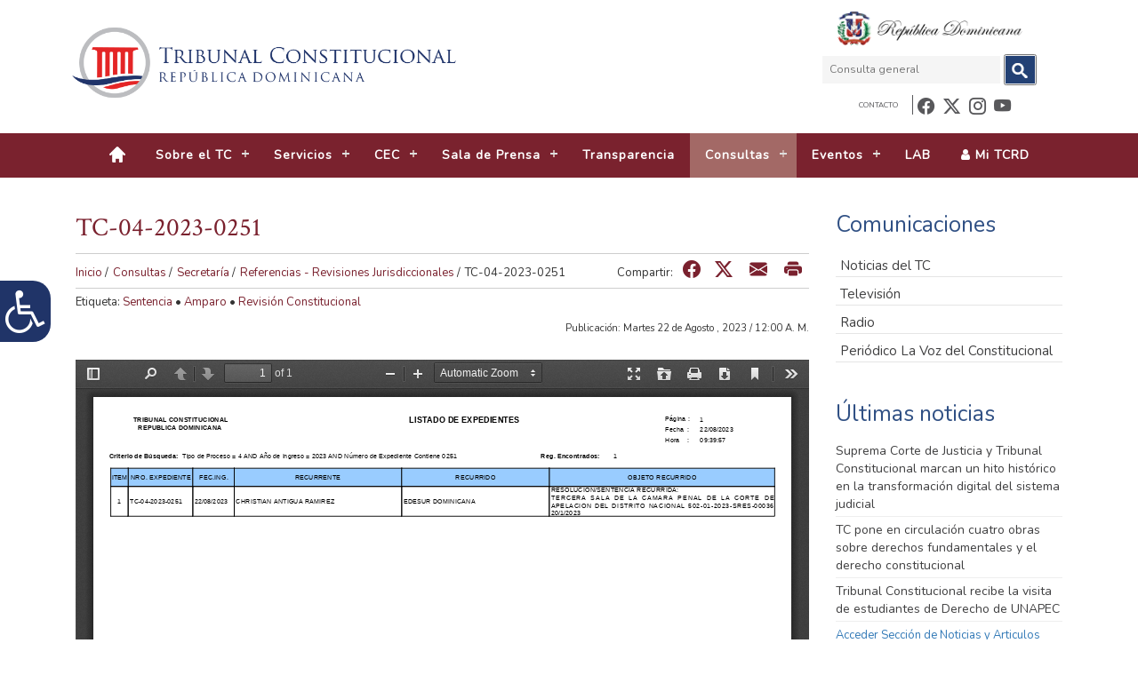

--- FILE ---
content_type: text/html; charset=utf-8
request_url: https://tribunalconstitucional.gob.do/consultas/secretar%C3%ADa/referencias-revisiones-jurisdiccionales/tc-04-2023-0251/
body_size: 13399
content:

<!DOCTYPE html>
<html lang="es" >
    <head>
        <meta charset="UTF-8">
        <title>Tribunal Constitucional | TC-04-2023-0251</title>
        <link rel="icon" href="/favicon.ico" type="image/x-icon" />
        <link rel="shortcut icon" href="/favicon.ico" type="image/x-icon" />
        <link href="/css/reset.css" rel="stylesheet" />
        <link href="https://fonts.googleapis.com/css?family=Crimson+Text|Nunito" rel="stylesheet" />
        <link href="/css/bootstrap.min.css" rel="stylesheet" />
        <link href="/css/font-awesome.min.css" rel="stylesheet" />
        <link href="/css/bootstrap-icons.min.css" rel="stylesheet"/>
        
        
<script src="https://ajax.googleapis.com/ajax/libs/jquery/3.7.1/jquery.min.js"></script>

        <meta name="viewport" content="width=device-width, initial-scale=1">
        <script src="/js/classie.js"></script>
        <script src="/js/jquery.royalslider.min.js" class="rs-file" ></script>
        <link href="/css/royalslider.css" rel="stylesheet" class="rs-file" />
        <link href="/css/rs-minimal-white.css" rel="stylesheet" class="rs-file" />
        <script src="/js/jquery.carouFredSel-6.2.1-packed.js"></script> 
        <link href="/css/global.css?v=2.1.0" rel="stylesheet" />
        <link href="/css/hairo.css?v=1" rel="stylesheet" />
        <link href="/css/jquery.jscrollpane.css" rel="stylesheet">

        <link rel="stylesheet" type="text/css" href="/css/datatables.min.css" />
        <link rel="stylesheet" type="text/css" href="/css/jquery.fancybox.min.css">
<script type="text/javascript">
  var appInsights=window.appInsights||function(a){
    function b(a){c[a]=function(){var b=arguments;c.queue.push(function(){c[a].apply(c,b)})}}var c={config:a},d=document,e=window;setTimeout(function(){var b=d.createElement("script");b.src=a.url||"https://az416426.vo.msecnd.net/scripts/a/ai.0.js",d.getElementsByTagName("script")[0].parentNode.appendChild(b)});try{c.cookie=d.cookie}catch(a){}c.queue=[];for(var f=["Event","Exception","Metric","PageView","Trace","Dependency"];f.length;)b("track"+f.pop());if(b("setAuthenticatedUserContext"),b("clearAuthenticatedUserContext"),b("startTrackEvent"),b("stopTrackEvent"),b("startTrackPage"),b("stopTrackPage"),b("flush"),!a.disableExceptionTracking){f="onerror",b("_"+f);var g=e[f];e[f]=function(a,b,d,e,h){var i=g&&g(a,b,d,e,h);return!0!==i&&c["_"+f](a,b,d,e,h),i}}return c
    }({
        instrumentationKey:"517eee84-8e67-48c0-89f8-b70bd2d53061"
    });
    
  window.appInsights=appInsights,appInsights.queue&&0===appInsights.queue.length&&appInsights.trackPageView();
</script>
<!-- Global site tag (gtag.js) - Google Analytics -->
<script async src="https://www.googletagmanager.com/gtag/js?id=UA-33415711-1"></script>
<script>
  window.dataLayer = window.dataLayer || [];
  function gtag(){dataLayer.push(arguments);}
  gtag('js', new Date());

  gtag('config', 'UA-33415711-1');
</script>
      
        <script>
        /*OGTic script*/
            (function ($) {
                $.fn.menumaker = function (options) {
                    var cssmenu = $(this), settings = $.extend({
                        format: "dropdown",
                        sticky: false
                    }, options);
                    return this.each(function () {
                        $("#mainNavBarToggler").on('click', function () {
                            $(this).toggleClass('menu-opened');
                            /*var mainmenu = $(this).next('ul');*/
                                   var mainmenu = $("#mainNavBar");
                            if (mainmenu.hasClass('open')) {
                                mainmenu.slideToggle().removeClass('open');
                            }
                            else {
                                mainmenu.slideToggle().addClass('open');
                                if (settings.format === "dropdown") {
                                    mainmenu.find('ul').show();
                                }
                            }
                        });
                        cssmenu.find('li ul').parent().addClass('has-sub');
                        multiTg = function () {
                            cssmenu.find(".has-sub").prepend('<span class="submenu-button"></span>');
                            cssmenu.find('.submenu-button').on('click', function () {
                                $(this).toggleClass('submenu-opened');
                                if ($(this).siblings('ul').hasClass('open')) {
                                    $(this).siblings('ul').removeClass('open').slideToggle();
                                }
                                else {
                                    $(this).siblings('ul').addClass('open').slideToggle();
                                }
                            });
                        };
                        if (settings.format === 'multitoggle') multiTg();
                        else cssmenu.addClass('dropdown');
                        if (settings.sticky === true) cssmenu.css('position', 'fixed');
                        resizeFix = function () {
                            var mediasize = 1000;
                            if ($(window).width() > mediasize) {
                                $("#mainNavBar").addClass("open");
                                cssmenu.find('ul').show()
                            }
                            if ($(window).width() <= mediasize) {
                                cssmenu.find('ul').hide().removeClass('open');
                            }
                        };
                        resizeFix();
                        return $(window).on('resize', resizeFix);
                    });
                };
            })(jQuery);

            (function ($) {
                $(document).ready(function () {
                    $("#cssmenu").menumaker({
                        format: "multitoggle"
                    });
                });
            })(jQuery);</script>
        <script>
            $(document).ready(function () {
                var height = Math.max($(".footerenlacesLeft").height(), $(".footerenlacesRigth").height());
                $(".footerenlacesLeft").height(height);
                $(".footerenlacesRigth").height(height);
            });
        </script>
        <style>
            th a {
                color: #7a222e;
            }
            th a:active {
                color: #7a222e;
            }
               @keyframes blink {
    0% { color  : red; }
    49% { color : red; }
    50% { color : white }
    100% { color: white; }
}

        .fa-video {
            animation: blink 3s linear infinite;
        }
        </style>
             <script src="https://www.google.com/recaptcha/api.js" async defer></script>
    </head>
    <body>
     
    <header>
            <!---New navbar --->



<nav class="navbar navbar-default" style="border:0;background:#fff;margin-bottom:0px">
    <div class="container topheader">
        <div class="col-sm-12 col-md-9 " style="padding: 5px;">
            <div class="" style="width: 100%;display: flex;justify-content: space-between;align-items: center;">
                <a  target="_self" href="/" description="Saltar al contenido principal" title="Saltar al contenido principal">
                  <img src="https://tribunalsitestorage.blob.core.windows.net/media/32451/logo_tribunal.png?" style="width:450px; height:83px; max-width:100%;object-fit: contain;" longdesc="/" alt="logo TC para ir al inicio">
                </a>
           
          <div>
                <button type="button" class="navbar-toggler"  id="mainNavBarToggler" style="top: 15px;right: 30px;"
                aria-expanded="false"> <span class="sr-only">Toggle navigation</span> <span class="icon-bar"></span> <span class="icon-bar"></span> <span class="icon-bar"></span> </button>
            </div>
            </div>
        </div> 
        <div class="col-xs-12 col-sm-2 col-md-3">
            <div class="row">
               <div class="controls" >
                    <div class="escudo"><img src="https://tribunalsitestorage.blob.core.windows.net/media/36792/escudo_correcto.png?"  alt="Escudo nacional de la República Dominicana"></div>
                    <!---Desktop Search --->
                    <form id="searchTop" method="get" class="searchTop" onsubmit="return send()" >
                                <label for="query2" style="display:none">Consulta</label>
                                <input id="query2" name="query" type="text" title="Consulta general" placeholder="Consulta general" />
                                <button title="botón de búsqueda general" onclick="send();toggleModal();" type="button">
                                    <img alt="imagen de botón de búsqueda" src="/images/search.jpg">
                                </button>
                        </form>
                    <div class="menuTop">
                        <ul class="navSearch">
                            <li><a target="_self" href="/contacto/">Contacto</a></li>
                            <li class="social-icon"><a target="_blank" href="https://www.facebook.com/TCDOMINICANO"alt="enlace al perfil del tribunal en facebook" ><i  aria-hidden="true" class="bi bi-facebook" alt="icono de facebook"></i><span class="sr-only">Facebook</span></a></li>
                            <li class="social-icon"><a target="_blank" href="https://twitter.com/tribunalconstrd"alt="enlace al perfil del tribunal en twitter">       <i  aria-hidden="true" class="bi bi-twitter-x" alt="icono de twitter"></i><span class="sr-only">Twitter</span></a></li>
                            <li class="social-icon"><a target="_blank" alt="enlace al perfil del tribunal en instagram" desc="instagram" href="https://www.instagram.com/tribunalconstrd"><i  aria-hidden="true" class="bi bi-instagram" alt="icono de instagram"  ></i><span class="sr-only">Instagram</span></a></li>
                            <li class="social-icon"><a target="_blank" href="https://www.youtube.com/TribunalConstrd" alt="enlace al perfil del tribunal en youtube" ><i  aria-hidden="true" class="bi bi-youtube" alt="icono de youtube"></i><span class="sr-only">Youtube</span></a></li>                
                        </ul>
                    </div>
                </div>   
            </div>
        </div> 
    </div>
    <div class="navegacion">

        <div class="container">
            <div id="csssearcher">
                <div id="head-mobile">

           <img src="https://tribunalsitestorage.blob.core.windows.net/media/34803/dominicano.webp"  alt="Escudo nacional de la República Dominicana" 
                    style="aspect-ratio: 1/1; width: 34px;"/>
                    <form style="display: flex;width: 100%;" action="/" method="get" >
                        <label for="query" style="display:none">Buscar</label>
                        <input id="query" name="query" type="text" title="Buscar" placeholder="Buscar" />
                        <!---OGTIC----->
                        <button type="submit" class="btn btn-default" title="botón de búsqueda general">
                            <span class="sr-only">buscar</span>
                            <span class="fa fa-search" aria-hidden="true"></span>
                            </button>
                    </form>
                </div>
                 
                </div>
           </div>
        </div>
<div class="collapse navbar-collapse navigation-container" id="cssmenu">
    
    
    <ul class="" id="mainNavBar">
        <li>
            <a name="botón de inicio" href="/" target="_self"><img  alt="botón de inicio" src="/images/home.png" /></a>
        </li>
        
        

                <li class=" has-sub">
                    <span class="submenu-button"></span>
                    <a alt="Sobre el TC" class="dropdown-toggle" data-toggle="dropdown" role="button" aria-haspopup="true" aria-expanded="false" href="#" target="_self">Sobre el TC</a>
                                <ul class="">
                        <li class="has-sub">
                                <span class="submenu-button"></span>
                                <a href="#" target="_self">Sobre nosotros</a>
                                            <ul class="">
                            <li>
                                <a href="/sobre-el-tc/sobre-nosotros/qui&#233;nes-somos/" target="_self">&#191;Qui&#233;nes somos?</a>
                        </li>
                            <li>
                                <a href="/sobre-el-tc/sobre-nosotros/pol&#237;tica-de-la-calidad/" target="_self">Pol&#237;tica de la calidad</a>
                        </li>
                            <li>
                                <a href="/sobre-el-tc/sobre-nosotros/pol&#237;tica-antisoborno/" target="_self">Pol&#237;tica antisoborno</a>
                        </li>
                            <li>
                                <a href="/sobre-el-tc/sobre-nosotros/pol&#237;tica-cumplimiento/" target="_self">Pol&#237;tica cumplimiento</a>
                        </li>
                            <li>
                                <a href="/sobre-el-tc/sobre-nosotros/pol&#237;tica-ambiental/" target="_self">Pol&#237;tica ambiental</a>
                        </li>
                            <li>
                                <a href="/sobre-el-tc/sobre-nosotros/alcance-sistema-gesti&#243;n-ambiental/" target="_self">Alcance sistema gesti&#243;n ambiental</a>
                        </li>
                            <li>
                                <a href="/sobre-el-tc/sobre-nosotros/carta-de-servicio-del-tc/" target="_self">Carta de servicio del TC</a>
                        </li>
                            <li>
                                <a href="/sobre-el-tc/sobre-nosotros/resultados-de-la-carta-de-servicios-hacia-los-ciudadanos/" target="_self">Resultados de la Carta de Servicios hacia los ciudadanos</a>
                        </li>
                            <li>
                                <a href="/sobre-el-tc/sobre-nosotros/historia/" target="_self">Historia</a>
                        </li>
                            <li>
                                <a href="/transparencia/base-legal-de-la-instituci&#243;n/" target="_blank">Marco legal</a>
                        </li>
                            <li>
                                <a href="/transparencia/estructura-org&#225;nica/organigrama/" target="_blank">Organigrama</a>
                        </li>
            </ul>

                        </li>
                        <li class="has-sub">
                                <span class="submenu-button"></span>
                                <a href="#" target="_self">Pleno</a>
                                            <ul class="">
                            <li>
                                <a href="/sobre-el-tc/pleno/presidencia/" target="_self">Presidencia</a>
                        </li>
                            <li>
                                <a href="/sobre-el-tc/pleno/magistrados/" target="_self">Magistrados</a>
                        </li>
                            <li>
                                <a href="/sobre-el-tc/pleno/pasados-magistrados/" target="_self">Pasados Magistrados</a>
                        </li>
            </ul>

                        </li>
            </ul>

                </li>
                <li class=" has-sub">
                    <span class="submenu-button"></span>
                    <a alt="Servicios" class="dropdown-toggle" data-toggle="dropdown" role="button" aria-haspopup="true" aria-expanded="false" href="#" target="_self">Servicios</a>
                                <ul class="">
                            <li>
                                <a href="/servicios/respuesta-a-solicitudes-de-informaci&#243;n-p&#250;blica/" target="_self">Respuesta a solicitudes de informaci&#243;n p&#250;blica</a>
                        </li>
                            <li>
                                <a href="/servicios/solicitudes-de-certificaciones-de-la-secretar&#237;a/" target="_self">Solicitudes de certificaciones de la Secretar&#237;a</a>
                        </li>
            </ul>

                </li>
                <li class=" has-sub">
                    <span class="submenu-button"></span>
                    <a alt="CEC" class="dropdown-toggle" data-toggle="dropdown" role="button" aria-haspopup="true" aria-expanded="false" href="/cec/" target="_self">CEC</a>
                                <ul class="">
                            <li>
                                <a href="/cec/" target="_self">&#191;Qui&#233;nes somos?</a>
                        </li>
                            <li>
                                <a href="/cec/aula-virtual/" target="_blank">Aula Virtual</a>
                        </li>
                            <li>
                                <a href="/cec/biblioteca/" target="_self">Biblioteca</a>
                        </li>
                            <li>
                                <a href="/cec/publicaciones-tc/" target="_self">Publicaciones TC</a>
                        </li>
            </ul>

                </li>
                <li class=" has-sub">
                    <span class="submenu-button"></span>
                    <a alt="Sala de Prensa" class="dropdown-toggle" data-toggle="dropdown" role="button" aria-haspopup="true" aria-expanded="false" href="#" target="_self">Sala de Prensa</a>
                                <ul class="">
                            <li>
                                <a href="/sala-de-prensa/noticias/" target="_self">Noticias</a>
                        </li>
                            <li>
                                <a href="/sala-de-prensa/televisi&#243;n/" target="_self">Televisi&#243;n</a>
                        </li>
                            <li>
                                <a href="/sala-de-prensa/radio/" target="_self">Radio</a>
                        </li>
                            <li>
                                <a href="/sala-de-prensa/peri&#243;dico-institucional/" target="_self">Peri&#243;dico Institucional</a>
                        </li>
            </ul>

                </li>
                <li class="">

                
                    <a alt="Transparencia" href="/transparencia/" target="Transparencia">Transparencia</a>
                </li>
                <li class=" has-sub">
                    <span class="submenu-button"></span>
                    <a alt="Consultas" class="dropdown-toggle" data-toggle="dropdown" role="button" aria-haspopup="true" aria-expanded="false" href="#" target="_self">Consultas</a>
                                <ul class="">
                        <li class="has-sub">
                                <span class="submenu-button"></span>
                                <a href="#" target="_self">Secretar&#237;a</a>
                                            <ul class="">
                            <li>
                                <a href="/consultas/secretar&#237;a/sentencias/" target="_self">Sentencias</a>
                        </li>
                            <li>
                                <a href="/consultas/secretar&#237;a/sentencias-relevantes/" target="_self">Sentencias Relevantes</a>
                        </li>
                            <li>
                                <a href="/consultas/secretar&#237;a/comunicados-casos-aprobados/" target="_self">Comunicados - Casos Aprobados</a>
                        </li>
                            <li>
                                <a href="/consultas/secretar&#237;a/rol-de-audiencias/" target="_self">Rol de Audiencias</a>
                        </li>
                            <li>
                                <a href="/consultas/secretar&#237;a/referencias-revisiones-jurisdiccionales/" target="_self">Referencias – Revisiones Jurisdiccionales</a>
                        </li>
                        <li class="has-sub">
                                <span class="submenu-button"></span>
                                <a href="#" target="_self">Extractos</a>
                                            <ul class="">
                            <li>
                                <a href="/consultas/secretar&#237;a/extractos/acciones-directas-de-inconstitucionalidad/" target="_self">Acciones Directas de Inconstitucionalidad</a>
                        </li>
                            <li>
                                <a href="/consultas/secretar&#237;a/extractos/revisiones-constitucionales-de-sentencias-de-amparo/" target="_self">Revisiones Constitucionales de Sentencias de Amparo</a>
                        </li>
                            <li>
                                <a href="/consultas/secretar&#237;a/extractos/extractos-de-control-preventivo-de-tratados-internacionales/" target="_self">Extractos de Control Preventivo de Tratados Internacionales</a>
                        </li>
            </ul>

                        </li>
                            <li>
                                <a href="/consultas/secretar&#237;a/resoluciones/" target="_self">Resoluciones</a>
                        </li>
            </ul>

                        </li>
                        <li class="has-sub">
                                <span class="submenu-button"></span>
                                <a href="#" target="_self">Unidad de Seguimiento de Ejecuci&#243;n de Sentencias</a>
                                            <ul class="">
                            <li>
                                <a href="/consultas/unidad-de-seguimiento-de-ejecuci&#243;n-de-sentencias/listado-de-responsables-del-incumplimiento-de-sentencias-del-tc/" target="_self">Listado de responsables del incumplimiento de sentencias del TC</a>
                        </li>
            </ul>

                        </li>
                            <li>
                                <a href="/consultas/sistema-integrado-de-gesti&#243;n-de-expedientes-sige-rd/" target="_self">Sistema Integrado de Gesti&#243;n de Expedientes (SIGE-RD)</a>
                        </li>
                            <li>
                                <a href="/consultas/convenios-y-acuerdos-suscritos-por-el-tc/" target="_self">Convenios y Acuerdos suscritos por el TC</a>
                        </li>
                        <li class="has-sub">
                                <span class="submenu-button"></span>
                                <a href="/consultas/revista-dominicana-de-derecho-constitucional/" target="_self">Revista Dominicana de Derecho Constitucional</a>
                                
                        </li>
            </ul>

                </li>
                <li class=" has-sub">
                    <span class="submenu-button"></span>
                    <a alt="Eventos" class="dropdown-toggle" data-toggle="dropdown" role="button" aria-haspopup="true" aria-expanded="false" href="#" target="_self">Eventos</a>
                                <ul class="">
                            <li>
                                <a href="/eventos/audiencia-solemne-de-rendici&#243;n-de-cuentas-2025/" target="_self">Audiencia  Solemne de Rendici&#243;n de Cuentas 2025</a>
                        </li>
                            <li>
                                <a href="/eventos/pr&#243;ximos-eventos/" target="_self">Pr&#243;ximos eventos</a>
                        </li>
                            <li>
                                <a href="/eventos/eventos-pasados/" target="_self">Eventos pasados</a>
                        </li>
            </ul>

                </li>
                <li class="navcontact">

                
                    <a alt="Contacto" href="/contacto/" target="_self">Contacto</a>
                </li>
                <li class="">

                
                    <a alt="LAB" href="/lab/" target="_blank">LAB</a>
                </li>
        <li >
            <a href="https://mitcrd.gob.do" alt="Ir a la plataforma de Mi TCRD" target="_blank"> <em class="fa fa-user"></em> Mi TCRD</a>
        </li>
    </ul>
        </div>

  </nav>


            <!---New navBar end --->
           
<div style="position: absolute;left: -33px;margin-top: 9%;z-index: 100;">
<div   class="col-md-9" >  
<nav id="controlador-accessibility" class="sidebar" style="color:white;background-color:#203468!important;height:200px;border-radius: 20px;" >
<div id="b-acc_toolbar">
<div class="row" style="padding-top: 3%;">
    <a target="_self" title="cerrar panel accesibilidad" style="cursor: pointer;color:white;margin-top: 3%;font-size: 1.2em;border: 2px solid whitesmoke;margin-left: 80.5%;;width: 100%;"><em class="fa fa-times" style="margin-top: 5px; margin-left: 5px;margin-right: 5px;"></em></a>
</div>
<ul>
<li><h1 style="font-size:1.352em;margin-left: 4%;"class="col-lg-12 nosize">Tamaño de visualización</h1></li>
<li>
<a target="_self" class="nosize" id="100" title="hacer mas grande la letra"  onclick="zoomNormal()" style="cursor: pointer;color:white;margin-top: 3%;font-size: 1.1em;border: 2px solid whitesmoke;margin-left: 10%;width: 100%;"><em style="margin-top: 4%;margin-bottom: 4%;margin-left: 4%;margin-right: 4%;">100%</em></a>
<a target="_self" class="nosize" id ="125" title="hacer mas grande la letra"  onclick="zoomIn()" style="cursor: pointer;color:white;margin-top: 3%;font-size: 1.1em;border: 2px solid whitesmoke;margin-left: 0.5%;width: 100%;"><em style="margin-top: 4%;margin-bottom: 4%;margin-left: 4%;margin-right: 4%;">125%</em></a>
<a target="_self" class="nosize" id="150" title="máximo tamaño de letra"  onclick="zoomInPlus()" style="cursor: pointer;color:white;margin-top: 3%;font-size: 1.1em;border: 2px solid whitesmoke;margin-left: 0.5%;width: 100%;"><em  style="margin-top: 4%;margin-bottom: 4%;margin-left: 4%;margin-right: 4%;">150%</em></a></li>
<li><h1 class="col-lg-12 nosize" style="font-size:1.352em;margin-left: 4%;">Visualización en</h1></li>
<li><a target="_self" id="gris" title="Convertir en gris" class="b-acc-grayscale col-lg-12 nosize" onclick="convertirGris()" style="cursor: pointer;color:white;font-size: 1.1em; border: 2px solid whitesmoke;margin-left: 10%;text-align:center;width:53%;">Tonos de gris</a>
<a id="color" target="_self" title="Restaurar color" class="b-acc-contrast-reset col-lg-12 nosize" onclick="revertirColor()" style="cursor: pointer;color:white;font-size: 1.1em; border: 2px solid whitesmoke;margin-left: 2.5%;text-align:center;width:34%;">Color</a></li>
</ul>
</div>
</nav>
</div>

<a class="show accessmenu" target="_self" style="cursor: pointer;position:absolute;left: -13px;background-color: #203468;color:white;font-size:3.5em;border-radius: 20px;"><em style="margin-left: 52px;margin-top: 10px; margin-bottom: 10px;margin-right: 5px;" class="fa fa-wheelchair" aria-hidden="true"></em></a>

</div>
<script>

$(document).on("click.toggleNav touch.toggleNav", ".show", function(){ 
    var $yourSidebar = $(".sidebar");
var $yourSidebutton = $(".show");
    
     $yourSidebar.toggleClass("open");
 $yourSidebutton.toggleClass("btnshow");

});
$(document).on("click.toggleNav touch.toggleNav", ".fa-times", function(){ 
    var $yourSidebar = $(".sidebar");
    var $yourSidebutton = $(".show");
     $yourSidebar.toggleClass("open");
     $yourSidebutton.toggleClass("btnshow");
});

function zoomIn()

{

$('body').css({ 'zoom': '125%' });
 localStorage.setItem("zoomi",'125%');
  $('#125').css({ 'background-color': 'whitesmoke' });
            $('#125').css({ 'color': '#203468' });
            $('#125').css({ 'font-weight': 'bold' });
            $('#100').css({ 'background-color': '' });
            $('#100').css({ 'color': 'whitesmoke' });
            $('#100').css({ 'font-weight': 'bold' }); 
            $('#150').css({ 'background-color': '' });
            $('#150').css({ 'color': 'whitesmoke' });
            $('#150').css({ 'font-weight': 'bold' }); 
return false;

}
function zoomInPlus()

{

$('body').css({ 'zoom': '140%' });
 localStorage.setItem("zoomi",'140%');
 $('#150').css({ 'background-color': 'whitesmoke' });
            $('#150').css({ 'color': '#203468' });
            $('#150').css({ 'font-weight': 'bold' });
            $('#125').css({ 'background-color': '' });
            $('#125').css({ 'color': 'whitesmoke' });
            $('#125').css({ 'font-weight': 'bold' }); 
            $('#100').css({ 'background-color': '' });
            $('#100').css({ 'color': 'whitesmoke' });
            $('#100').css({ 'font-weight': 'bold' }); 

return false;

}
function zoomNormal()
{

$('body').css({ 'zoom': '100%' });
localStorage.setItem("zoomi",'100%');
            $('#100').css({ 'background-color': 'whitesmoke' });
            $('#100').css({ 'color': '#203468' });
            $('#100').css({ 'font-weight': 'bold' });
            $('#125').css({ 'background-color': '' });
            $('#125').css({ 'color': 'whitesmoke' });
            $('#125').css({ 'font-weight': 'bold' }); 
            $('#150').css({ 'background-color': '' });
            $('#150').css({ 'color': 'whitesmoke' });
            $('#150').css({ 'font-weight': 'bold' }); 
return false;

}

function convertirGris(){
$('div').not($('.wrap')).css({ 'filter': 'grayscale(100%)' });
            $('#gris').css({ 'background-color': 'whitesmoke' });
            $('#gris').css({ 'color': '#203468' });
            $('#gris').css({ 'font-weight': 'bold' });
            $('#color').css({ 'background-color': '' });
            $('#color').css({ 'color': 'whitesmoke' });
            $('#color').css({ 'font-weight': 'bold' }); 
            localStorage.setItem("graScale",'gray');
    
}

function revertirColor (){
    
     $('div').not($('.wrap')).css({ 'filter': '' });
      $('#color').css({ 'background-color': 'whitesmoke' });
            $('#color').css({ 'color': '#203468' });
            $('#color').css({ 'font-weight': 'bold' });
            $('#gris').css({ 'background-color': '#203468' });
            $('#gris').css({ 'color': 'whitesmoke' });
            $('#gris').css({ 'font-weight': 'bold' });
            localStorage.removeItem("graScale");
}
</script>
             
    </header>
            

<section id="princ" class="contenedor">
    <div class="container insidetext">
        <div class="col-xs-12 col-sm-8 col-lg-9 " id="print">
            <div class=" textbody">
                

    <h1 class="newtext">TC-04-2023-0251</h1>

<div class="barra">
    <section class="breadcrumbs">
        <ul>
                    <li><a target="_self" title="ruta_" href="/">Inicio</a> /</li>
                    <li><a target="_self" title="ruta_" href="/consultas/">Consultas</a> /</li>
                    <li><a target="_self" title="ruta_Secretar&#237;a" href="/consultas/secretar&#237;a/">Secretar&#237;a</a> /</li>
                    <li><a target="_self" title="ruta_Referencias - Revisiones Jurisdiccionales" href="/consultas/secretar&#237;a/referencias-revisiones-jurisdiccionales/">Referencias - Revisiones Jurisdiccionales</a> /</li>

            <li>TC-04-2023-0251</li>
        </ul>
    </section>

   <div class="compartir"><span>Compartir:</span> <a title="compartir en facebook" target="_self" href="https://www.facebook.com/sharer/sharer.php?app_id=113869198637480&kid_directed_site=0&sdk=joey&u=%2Fconsultas%2Fsecretar&#237;a%2Freferencias-revisiones-jurisdiccionales%2Ftc-04-2023-0251%2F&display=popup&ref=plugin&src=share_button" target="_self"><em class="bi bi-facebook" aria-hidden="true"></em></a><a  title="compartir en twitter" href="http://twitter.com/share?text=TC-04-2023-0251&https://www.tribunalconstitucional.gob.do//consultas/secretar&#237;a/referencias-revisiones-jurisdiccionales/tc-04-2023-0251/&via=tribunalconstrd"
target="_blank"><em class="bi bi-twitter-x" aria-hidden="true"></em></a> <a target="_blank" title="compartir en whatsapp" href="whatsapp://send?text=https://www.tribunalconstitucional.gob.do//consultas/secretar&#237;a/referencias-revisiones-jurisdiccionales/tc-04-2023-0251/" data-action="share/whatsapp/share" class="whatsapp_share"><em class="bi bi-whatsapp " aria-hidden="true"></em></a> <a target="_blank" title="compartir vía correo electrónico" href="mailto:?subject=TC-04-2023-0251 | Tribunal Constitucional&body=Te invito a visitar la pagina de TC-04-2023-0251 del Tribunal Constitucional Dominicano https://www.tribunalconstitucional.gob.do//consultas/secretar&#237;a/referencias-revisiones-jurisdiccionales/tc-04-2023-0251/"><em class="bi bi-envelope-fill" aria-hidden="true"></em></a> <a target="_self" title="imprimir sección" href="#" onclick="printContent();"><em class="bi bi-printer-fill hidden-mobile" aria-hidden="true"></em></a> </div>
</div>



                <div class="meta">
                    <aside id="tags">Etiqueta: <a href="#" rel="tag">Sentencia</a> • <a href="#" rel="tag">Amparo</a> • <a href="#" rel="tag">Revisión Constitucional</a></aside>
                </div>
                <div class="publication_date pull-right"> Publicación: Martes 22 de  Agosto , 2023 / 12:00 A.&#160;M. </div>
                <div class="clear_cont"></div>

                <div id="viewerPDF">
                    <iframe src="/js/pdf/web/viewer.html?file=https://tribunalsitestorage.blob.core.windows.net/media/37400/tc-04-2023-0251.pdf"></iframe>
                </div>
                
<style>
    .file-detail-table {
        display: flex;
        flex-direction: row;
        justify-content: space-evenly;
        align-items: flex-end;
        border: 1px solid #00000059;
        border-radius: 5px;
        margin: 5px;
        padding: 1%;
    }
</style>

    <div class="file-detail-table">

        <div class="file-detail">
            <label style="font-weight: bold!important;">Fecha del doc.: </label>
            <span>22/08/2023</span>
        </div> 
        
        <div class="file-detail">
            <label style="font-weight: bold!important;">Archivo: </label>
            <span>tc-04-2023-0251.pdf</span>
        </div>

        <div class="file-detail">
            <label>Tamaño: </label>
            <span>4.1 KB</span>
        </div>

        <div class="file-detail">
            <a style="color:white" href="https://tribunalsitestorage.blob.core.windows.net/media/37400/tc-04-2023-0251.pdf" target="_blank" download="tc-04-2023-0251.pdf" data-url="https://tribunalsitestorage.blob.core.windows.net/media/37400/tc-04-2023-0251.pdf"  data-filename="tc-04-2023-0251.pdf" class="btn btn-primary">Descargar</a>
        </div>
    </div>

<script>
    function trackDescargaPDF(event) {
        event.preventDefault(); // evita que el enlace se dispare inmediatamente
        const elm = event.currentTarget
        const url = event.currentTarget.href;
        let name = elm.getAttribute('data-filename')
        let url = elm.getAttribute('data-url')

        // Envía el evento a Google Analytics
        gtag('event', 'descarga_pdf', {
            event_category: 'Descargas',
            event_label: name,
            value: 1,
            file_name: name,
            //file_extension: 'pdf',
            file_url:url 
        });

        // Espera unos milisegundos antes de redirigir para asegurar que el evento se envía
        setTimeout(() => {
            window.location.href = url;
        }, 300);
    }
</script>

            </div>
        </div>
        <div class="col-xs-12 col-sm-4 col-lg-3 right aside">
            <div class="relacionadas">
    <h3>Comunicaciones</h3>
        <ul>
                <li><a target="_self" href="/sala-de-prensa/noticias/">Noticias del TC </a></li>
                <li><a target="_self" href="/sala-de-prensa/televisi&#243;n/">Televisi&#243;n </a></li>
                <li><a target="_self" href="/sala-de-prensa/radio/">Radio </a></li>
                <li><a target="_self" href="/sala-de-prensa/peri&#243;dico-institucional/">Peri&#243;dico La Voz del Constitucional </a></li>
        </ul>

</div>
            <div class="ultimasnoticias">
    <h3>Últimas noticias</h3>
    <ul>
                <li> <a href="/sala-de-prensa/noticias/suprema-corte-de-justicia-y-tribunal-constitucional-marcan-un-hito-hist&#243;rico-en-la-transformaci&#243;n-digital-del-sistema-judicial/" target="_self">
                    <h4>Suprema Corte de Justicia y Tribunal Constitucional marcan un hito hist&#243;rico en la transformaci&#243;n digital del sistema judicial</h4>
                    </a> 
                </li>
                <li> <a href="/sala-de-prensa/noticias/tc-pone-en-circulaci&#243;n-cuatro-obras-sobre-derechos-fundamentales-y-el-derecho-constitucional/" target="_self">
                    <h4>TC pone en circulaci&#243;n cuatro obras sobre derechos fundamentales y el derecho constitucional</h4>
                    </a> 
                </li>
                <li> <a href="/sala-de-prensa/noticias/tribunal-constitucional-recibe-la-visita-de-estudiantes-de-derecho-de-unapec/" target="_self">
                    <h4>Tribunal Constitucional recibe la visita de estudiantes de Derecho de UNAPEC</h4>
                    </a> 
                </li>

    </ul>
    <div class="linkmore"><a target="_self" href="/sala-de-prensa/noticias/">Acceder Sección de Noticias y Articulos</a></div>
</div>
            <div class="herramientas">
    <h3>Otras Secciones</h3>
    <ul>
                <li><a target="_self" href="/consultas/secretar&#237;a/sentencias/">Sentencias</a></li>
                <li><a target="_self" href="/consultas/secretar&#237;a/sentencias-relevantes/">Sentencias Relevantes</a></li>
                <li><a target="_self" href="/consultas/secretar&#237;a/comunicados-casos-aprobados/">Comunicados – Casos Aprobados</a></li>
                <li><a target="_self" href="/consultas/secretar&#237;a/rol-de-audiencias/">Rol de Audiencias</a></li>
                <li><a target="_self" href="/consultas/secretar&#237;a/referencias-revisiones-jurisdiccionales/">Referencias - Revisiones Jurisdiccionales</a></li>
                <li><a target="_self" href="/consultas/secretar&#237;a/extractos/">Extractos</a></li>
                <li><a target="_self" href="/consultas/secretar&#237;a/resoluciones/">Resoluciones</a></li>
                <li><a target="_self" href="/transparencia/normativas-derechos-de-los-ciudadanos/">Normativas: Derechos de los ciudadanos</a></li>
                <li><a target="_self" href="/cec/publicaciones/">Publicaciones</a></li>

    </ul>
</div>
        </div>
    </div>
</section>

            <footer>


<a class="toTop" href="#"><em class="fa fa-angle-up" area-hidden="true" style="font-size: 26px;"></em>
  <span class="sr-only">Ir al parte superior de la pagina</span></a>
<div class=" footerenlaces">
    <div class="footerenlacesLeft">
        <div class="footernav">
            <ul>
                <li>
                        <a href="#">Sobre el TC</a>
                        <ul>
                                        <li><a href="/sobre-el-tc/sobre-nosotros/qui&#233;nes-somos/" target="_self">&#191;Qui&#233;nes somos?</a></li>
                                        <li><a href="/sobre-el-tc/sobre-nosotros/pol&#237;tica-de-la-calidad/" target="_self">Pol&#237;tica de la calidad</a></li>
                                        <li><a href="/sobre-el-tc/sobre-nosotros/pol&#237;tica-antisoborno/" target="_self">Pol&#237;tica antisoborno</a></li>
                                        <li><a href="/sobre-el-tc/sobre-nosotros/pol&#237;tica-cumplimiento/" target="_self">Pol&#237;tica cumplimiento</a></li>
                                        <li><a href="/sobre-el-tc/sobre-nosotros/pol&#237;tica-ambiental/" target="_self">Pol&#237;tica ambiental</a></li>
                                        <li><a href="/sobre-el-tc/sobre-nosotros/alcance-sistema-gesti&#243;n-ambiental/" target="_self">Alcance sistema gesti&#243;n ambiental</a></li>
                                        <li><a href="/sobre-el-tc/sobre-nosotros/carta-de-servicio-del-tc/" target="_self">Carta de servicio del TC</a></li>
                                        <li><a href="/sobre-el-tc/sobre-nosotros/resultados-de-la-carta-de-servicios-hacia-los-ciudadanos/" target="_self">Resultados de la Carta de Servicios hacia los ciudadanos</a></li>
                                        <li><a href="/sobre-el-tc/sobre-nosotros/historia/" target="_self">Historia</a></li>
                                        <li><a href="/transparencia/base-legal-de-la-instituci&#243;n/" target="_self">Marco legal</a></li>
                                        <li><a href="/transparencia/estructura-org&#225;nica/organigrama/" target="_self">Organigrama</a></li>
                                        <li><a href="/sobre-el-tc/pleno/presidencia/" target="_self">Presidencia</a></li>
                                        <li><a href="/sobre-el-tc/pleno/magistrados/" target="_self">Magistrados</a></li>
                                        <li><a href="/sobre-el-tc/pleno/pasados-magistrados/" target="_self">Pasados Magistrados</a></li>
                        </ul> 

                </li>
            </ul>
            <ul>
                <li>
                        <a href="#">Servicios</a>
                        <ul>
                                    <li><a href="/servicios/respuesta-a-solicitudes-de-informaci&#243;n-p&#250;blica/" target="_self">Respuesta a solicitudes de informaci&#243;n p&#250;blica</a></li>
                                    <li><a href="/servicios/publicaciones/" target="_self">publicaciones</a></li>
                                    <li><a href="/servicios/solicitudes-de-certificaciones-de-la-secretar&#237;a/" target="_self">Solicitudes de certificaciones de la Secretar&#237;a</a></li>
                        </ul>

                </li>
            </ul>
            <ul>
                <li>
                        <a href="#">Eventos</a>
                        <ul>
                                <li><a href="/eventos/audiencia-solemne-de-rendici&#243;n-de-cuentas-2025/" target="_self">Audiencia  Solemne de Rendici&#243;n de Cuentas 2025</a></li>
                                <li><a href="/eventos/pr&#243;ximos-eventos/" target="_self">Pr&#243;ximos eventos</a></li>
                        </ul>

                </li>
            </ul>
        </div>
    </div>

<input name="__RequestVerificationToken" type="hidden" value="d76paXJrj0gY4wlfDcjKmhzfhBGxK6qy7Nb7SczaUeI9ZBMshyagg2Ic_WczLA4WeJVdiNgKp4Hye5xdK6QO8seNqdUg_vuNNpGlHRBMLDs1" />        <div class="footerenlacesRigth"  style="height: 465px!important;">
            <div class="subscripcion">
                <p>
                    ¡SUSCRÍBETE PARA RECIBIR LAS NOVEDADES DEL TCRD POR CORREO ELECTRÓNICO!
                </p>
                <div class="row">
                    <div style="width: 40%;margin-left: 31%;">
                        <a href="https://mitcrd.gob.do/Account/Register" title="Suscribirme para recibir noticias" class="form-control btn-primary" style="background-color:#F5F5F5!important;color: #7a222e;font-size: 1.3em;height: auto;"> <em class="fa fa-id-card"></em> Suscribirme</a>
                    </div>
                 
                </div>
            </div>
        </div>

</div>


<!---new footer--->

<div class="footerContainer">
<div class="fLogocontainer"><img src="https://tribunalsitestorage.blob.core.windows.net/media/34814/tcrd_footer_logo2.png" alt="logo de pie de página"> </div>
<div class="fTextcontainer">  
    <p >
            Tribunal Constitucional<br>
            Ave. 27 de Febrero esq. Ave. Gregorio Luperón, Santo Domingo, Rep. Dom <span area-hidden="true">|</span> Tel. Central: 809-274-4445 
    </p>
            <ul class="privacity">
                <li><a target="_self" href="/términos-de-uso/">Términos de Uso</a></li>
                <li><a target="_self" href="/política-de-privacidad/">Políticas de Privacidad</a></li>
                <li><a target="_self" href="/preguntas-frecuentes/">Preguntas Frecuentes</a></li>
            </ul>
      <div class="certif-mobile">
          <a href="https://tribunalsitestorage.blob.core.windows.net/media/35061/certificado-er-0686-2018-espa%C3%B1ol.pdf" target="_blank">Portal web Certificado bajo la normativa ISO-9001 - AENOR</a>
          <a href="https://tribunalsitestorage.blob.core.windows.net/media/35062/iqnetes-0686-2018.pdf" target="_blank">Portal web Certificado bajo la normativa ISO-9001 - IQNET</a>
          <a href="https://nortic.ogtic.gob.do/instituciones/TCRD" target="_blank">Portal Web Certificado bajo la NORTIC A2</a>
          <a href="https://nortic.ogtic.gob.do/instituciones/TCRD" target="_blank">Portal Web Certificado bajo la NORTIC A3</a>
      </div>
    <p >
       © 2026 , Todos los Derechos Reservados <br>
    </p>
</div>
<div class="fCertif">
         <a target="_blank" href="https://tribunalsitestorage.blob.core.windows.net/media/35061/certificado-er-0686-2018-espa%C3%B1ol.pdf" style="width:80px;height:80px" >
             <img  src="https://tribunalsitestorage.blob.core.windows.net/media/28744/sello-aenor-iso-9001_pos-01.png" longdesc="https://tribunalsitestorage.blob.core.windows.net/media/35061/certificado-er-0686-2018-espa%C3%B1ol.pdf" class="isoLogo" alt="certificacion numeración ER-0686/2018" title="Certificado del Sistema de Gestión de la Calidad" style="width:80px;height:80px;margin-left:10px" />
         </a>    
               <a target="_blank" href="https://tribunalsitestorage.blob.core.windows.net/media/35062/iqnetes-0686-2018.pdf" style="width:80px;height:80px">
             <img  src="https://tribunalsitestorage.blob.core.windows.net/media/17592/logo-iqnet-redondo-color-01.png" longdesc="https://tribunalsitestorage.blob.core.windows.net/media/35062/iqnetes-0686-2018.pdf" class="qnetLogo" alt="logo certificacion iso" style="width:80px;height:80px;margin-left:10px"/>
         </a>
           
           <span style="  width: 95px;">
             <a  style="  width: 95px;    height: 95px;    z-index: 2;    position: absolute;" target="_blank" href="https://nortic.ogtic.gob.do/instituciones/TCRD" title="Norma para el Desarrollo y Gestión de los Portales Web y la Transparencia de los Organismos del Estado Dominicano."></a>
<iframe src="https://be.nortic.ogtic.gob.do/StampProcesses/Stamp/678"  height="95" width="95" frameborder="0" scrolling="no" style="width: 99%;"> </iframe>
                  </span>
                  
         <span style="  width: 95px;">
                <a style="  width: 95px;    height: 95px;    z-index: 2;    position: absolute;"target="_blank" href="https://nortic.ogtic.gob.do/instituciones/TCRD" title="Norma sobre Publicación de Datos Abiertos del Gobierno Dominicano." ></a>
             <iframe src="https://be.nortic.ogtic.gob.do/stampprocesses/stamp/665" height="95" width="95" frameborder="0" scrolling="no" style="width: 99%;"></iframe>
             </span>
           
         </div>
</div>

            </footer>
            <script type="text/javascript" src="/scripts/html2canvas.min.js"></script>
            
            <script type="text/javascript">
                function printContent() {
                    var WinPrint = window.open('', '', 'left=0,top=0,width=800,height=900,toolbar=0,scrollbars=0,status=0');
                    html2canvas(document.getElementById("print"), {
                        allowTaint: true
                    }).then((canvas) => {
                        WinPrint.document.body.appendChild(canvas);
                        WinPrint.print();
                        WinPrint.close();
                    });
                }


                var HomeUrl = "/";

                 function send(query) 
                {
                    var query = $("#query2").val();
                    if(query.toLowerCase().includes("select ") || query.toLowerCase().includes(" from ") || query.toLowerCase().includes("concat ") || query.toLowerCase().includes("* ") || query.toLowerCase().includes("update ") || query.toLowerCase().includes("delete "))
                    {
                     return false;
                    }
                    else
                    {
                       document.location ="/?query="+query;
                     //document.getElementById("searchTop").submit();
                     return true;
                    }

                }
                
                function sendS() 
                {
                    var query = document.getElementById('searchString').value;
                    
                    if(query.toLowerCase().includes("select ") || query.toLowerCase().includes(" from ") || query.toLowerCase().includes("concat ") || query.toLowerCase().includes("* ") || query.toLowerCase().includes("update ") || query.toLowerCase().includes("delete "))
                    {
                     return false;
                    }
                    else
                    {
                     if (query[0] === "\"" && query[query.length - 1] === "\"") {
                       var trimmedQuery = query.substring(1, query.length - 1)
                       window.location='/consultas/secretaría/sentencias?SearchExactPhrase='+ trimmedQuery;
                     } else {
                        window.location='/consultas/secretaría/sentencias?SearchAllWords='+ query;
                     }
                     return false;
                    }
                }

                function toggleModal() {
                    sessionStorage.removeItem('modalShown');
                }
                
$(document).ready(function(){
        if(localStorage.graScale == "gray")
        {
        convertirGris();
        
        }
        else
        {
        revertirColor();
        }
        
        if(localStorage.zoomi == "100%")
        {
        zoomNormal();
        }
        else if(localStorage.zoomi == "125%")
        {
         zoomIn();
        }
         else if(localStorage.zoomi == "140%")
        {
        zoomInPlus();
        }
          else
        {
         zoomNormal();
        }
        
const ID_NAV_BAR = "mainNavBar";


function GetPathUrls(){
    var retorno = [];
    
    var path = decodeURI(window.location.pathname);
    
    var splittedPath = path.split('/');
    
    var filteredPath = splittedPath.filter((a)=>{
        return (a!='' && a!=null && a!=undefined);
    });
    
    for(let i =0;i<filteredPath.length;i++){
    var newPath = '/';
        for(let j=0;j<=i;j++){
            newPath+=filteredPath[j] + "/";
        }
    
        retorno.push(newPath);
    }

    return retorno;

}


function GetCurrentPageOption(){
	var paths = GetPathUrls();
	
	var retorno = [];
	
	for(let path in paths){
	    var elements = document.querySelectorAll(`#${ID_NAV_BAR} a[href="${paths[path]}"]`);
	    
	    if(elements.length >0 ){
	       SetSelectedClass(elements);
        }
    }
    
	return retorno;

}




function SetMainMenuClass(){
    var currentPath = window.location.pathname;
    var mainPath = `/${currentPath.split('/')[1]}/`;
    var mainPath2 = `/${currentPath.split('/')[1]}`;
    
    var elemento = document.querySelector(`#${ID_NAV_BAR} a[href='${mainPath}']`);
    var elemento2 = document.querySelector(`#${ID_NAV_BAR} a[href='${mainPath2}']`);
    
    
    if(elemento!=null){
        SetSelectedClass([elemento]);
    }
    
    if(elemento2!=null){
        SetSelectedClass([elemento2]);
    }
}

function SetSelectedClass(element){

	for(let i=0 ; i < element.length;i++){
	
    	var el = element[i];
    	
    	while(true){
    		var parent = el;
    		if(parent.id==ID_NAV_BAR || parent.tagName=="HTML" ){
    			break;
    		}	
    		
    		
    		if(parent.tagName=="LI"){
                parent.classList.remove("selectedOptionMenu");
    			parent.classList.add("selectedOptionMenu");
    		}
    
    		el = parent.parentElement;
    		
    	}
	
	}

}

(
function(){

    SetMainMenuClass();
	var options = GetCurrentPageOption();

	//var topMenuOption = SetSelectedClass(options);

}());
        
});
            </script>
            
    </body>
</html

